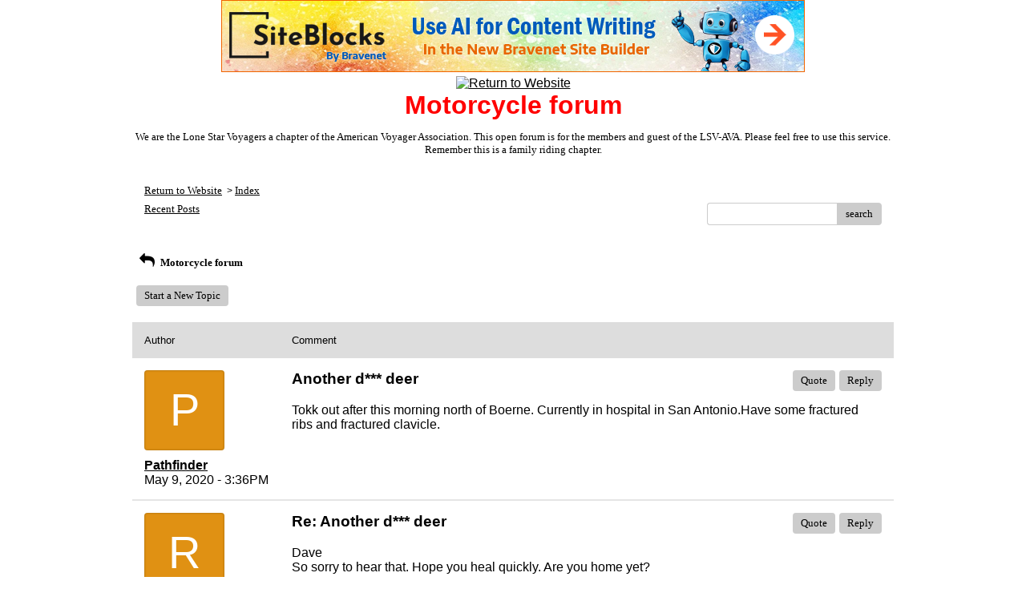

--- FILE ---
content_type: text/html; charset=UTF-8
request_url: http://pub6.bravenet.com/forum/static/show.php?usernum=491463454&frmid=12&msgid=1122788&cmd=show
body_size: 91671
content:

<meta http-equiv="X-UA-Compatible" content="IE=edge">
<meta name="viewport" content="width=device-width, initial-scale=1">
   <!DOCTYPE HTML PUBLIC "-//W3C//DTD HTML 4.01 Transitional//EN" "http://www.w3.org/TR/html4/loose.dtd">
<html>
<head>
    <title>Motorcycle forum  - A Bravenet.com Forum</title>
    <link rel="shortcut icon" href="//www.bravenet.com/favicon.ico">

        <meta http-equiv="Content-Type" content="text/html; charset=UTF-8" />
            <meta name="host" content="">
    <meta name="remoteip" content="3.141.85.249">
    <meta http-equiv="imagetoolbar" content="no">
        <link rel="canonical" href="http://pub6.bravenet.com/forum/static/show.php?usernum=491463454&amp;frmid=12&amp;msgid=1122788&amp;cmd=show">


    <script language="javascript" type="text/javascript">
      	      document.domain = "bravenet.com";
      
    
    function mailto(domain,user)
    {
        document.location.href = "mailto:" + user + "@" + domain;
    }

    function PopupWindow(href, w, h, settings)
    {
        leftpos = (screen.width) ? (screen.width-w)/2 : 0;
        toppos = (screen.height) ? (screen.height-h)/2 : 0;
        settings = 'height='+h+',width='+w+',top='+toppos+',left='+leftpos+' '+settings;
        popwin = window.open(href, 'popupwin', settings);
        popwin.focus();
    }
        </script>
    
    <style type="text/css">

        #headerWrapper { background: url('//assets.bravenet.com/bravenet/images/secure_service/background_secure.gif') repeat-x;}
        .menuText { display: none; }
        #toolsHeader { background: url('//assets.bravenet.com/bravenet/images/secure_service/tools_header.gif') no-repeat; width: 980px; height: 114px; margin: auto; }
        #toolsHeaderConduit { background: url('//assets.bravenet.com/common/images/webtools/default_tools_top.gif') no-repeat; width: 980px; height: 114px; margin: auto; }
        #viewUpgrade a { color: #ff5b0a; }
        #viewUpgrade { float: right; font-family: trebuchet MS, arial; height: 79px; font-weight: bold; font-size: 12pt; margin: 0px; }
        #upgradeWrapper { padding-top: 25px; color: #666; }
        #upgradeWrapper a, #upgradeWrapper a:visited { color: #FF5B0A; }

        #toolsNav { height: 35px; width: 920px; clear: both; }

        .conduitBar { position: relative; top: 80px; }
        #bn_footerad_container {
            width: 100%;
            position: fixed;
            bottom: 0;
            background-color: rgba(0, 0, 0, 0.5);
            padding-top: 10px;
            border-top: 1px solid #000;
        }

        #bn_footerad {
            background-color: transparent;
            height: 100px;
            text-align: center;
            display: none;
            position: relative;
        }

        #bn_footerad_close {
            cursor: pointer;
            text-decoration: none;
            position: absolute;
            right: 0px;
            top: -11px;
            background-color: #333;
            padding: 3px 5px;
            color: #fff;
        }

        ul#toolsNavBar { list-style-type: none;  width: 950px; height: 35px; }
        ul#toolsNavBar li { float: right; margin-top: 8px; padding: 0 10px; border-left: 1px solid #fff;}
        ul#toolsNavBar li a, ul#toolsNavBar li a:visited { float: left }

        ul#toolsNavBar li a#membersarea, ul#toolsNavBar li a#membersarea:visited { background: url('//assets.bravenet.com/bravenet/images/secure_service/menu_members_area.gif') no-repeat; width: 99px; height: 17px; }
        ul#toolsNavBar li a#membersarea:hover { background: url('//assets.bravenet.com/bravenet/images/secure_service/menu_members_area2.gif') no-repeat; width: 99px; height: 17px; }

        ul#toolsNavBar li a#servicemanager, ul#toolsNavBar li a#servicemanager:visited { background: url('//assets.bravenet.com/bravenet/images/secure_service/menu_service_menu.gif') no-repeat; width: 115px; height: 17px; }
        ul#toolsNavBar li a#servicemanager:hover { background: url('//assets.bravenet.com/bravenet/images/secure_service/menu_service_menu2.gif') no-repeat; width: 115px; height: 17px; }

        ul#toolsNavBar li a#viewloggedout, ul#toolsNavBar li a#viewloggedout:visited { background: url('//assets.bravenet.com/bravenet/images/secure_service/menu_logged_out_view.gif') no-repeat; width: 182px; height: 17px; }
        ul#toolsNavBar li a#viewloggedout:hover {  background: url('//assets.bravenet.com/bravenet/images/secure_service/menu_logged_out_view2.gif') no-repeat; width: 182px; height: 17px; }

        ul#toolsNavBar li a#gethosting, ul#toolsNavBar li a#gethosting:visited { background: url('//assets.bravenet.com/common/images/webtools/menu_gethosting.gif') no-repeat; width: 143px; height: 17px; }
        ul#toolsNavBar li a#gethosting:hover { background: url('//assets.bravenet.com/common/images/webtools/menu_gethosting2.gif') no-repeat; width: 143px; height: 17px; }

        ul#toolsNavBar li a#gettools, ul#toolsNavBar li a#gettools:visited { background: url('//assets.bravenet.com/common/images/webtools/menu_gettools.gif') no-repeat; width: 128px; height: 17px; }
        ul#toolsNavBar li a#gettools:hover { background: url('//assets.bravenet.com/common/images/webtools/menu_gettools2.gif') no-repeat; width: 128px; height: 17px; }

        .formbutton {border:1px solid #969696;font:11px tahoma,arial,helvetica;background-color: #eeeeee;}

        #colorSwatch {z-index: 20; display: none; text-align: center; position: absolute; left: 9px; top: 0px; background-color: #fff; border: 1px solid black; padding: 1px 6px 1px 6px;}

        #sBar { text-align: center;}
        #sBar ul li a, #sBar ul li a:visited {font: bold 11px tahoma,arial; text-decoration: underline; color: #004891;}

        #miniBarList { text-align: center; margin: auto; padding: 0px; height: 29px; margin-bottom: 10px; width: 728px; max-width: 100%;  }
        #miniBarList li { list-style-type: none; margin: 0px; padding: 0; float: left; }
        #miniBarList li img { float: left; border: 0px; max-width: 100vw; }
        #miniBarList li strong a, #miniBarList li strong a:visited { color:#0000ff; font-size: 15px; font-family: arial, helvetica; }
        #miniBarList li strong { float: left; margin: 6px 0px 0px 5px; font-size: 15px; font-family: arial, helvetica; cursor: hand; }
        #miniBarList li.trial { padding: 0px; margin: 0px; float: none;}
        #miniBarList li.trial img { float: right;}

        .blackBorder { border: 1px solid black; }
        .cancelButton { text-align: left; font: 10px tahoma; padding-top: 2px; text-align: center; }
        .centeringBar { margin-top: 30px; margin-bottom: 5px; }
        .colorTable { cursor: pointer; border-collapse: collapse; }
        .tableColorBorder { border: 1px solid #000000; font-size: 2px; width: 6px; height: 6px; background-color: #000000; }

                .pagerbutton            { text-align: center; padding:2px; border:1px solid #000000;font:12px verdana,arial,helvetica;background-color: #ffffff;cursor:pointer; color: #000000; }
        .pagerbutton_over       { background-color: #d1dbff; color: #000000; }
        .pagerbutton_disabled   { cursor: default; padding:2px; color: #aaaaaa;}
        
body { margin: 0px; padding:0px;background-color: #ffffff; font: 16px Arial,Helvetica; color: #000000; font-weight: normal; font-style: normal; text-decoration: none; background-image: url(https://lonestarvoyagers.tripod.com/images/ava_background.gif);}
.tablea { background-color: Transparent; font: 16px Arial,Helvetica; color: #000000; font-weight: normal; font-style: normal; text-decoration: none;}
.tableb { background-color: #dddddd; font: 16px Arial,Helvetica; color: #000000; font-weight: normal; font-style: normal; text-decoration: none;}
.title { font: 32px Arial,Helvetica; color: red; font-weight: bold; font-style: normal; text-decoration: none; }
.text { font: 16px Arial,Helvetica; color: #000000; font-weight: normal; font-style: normal; text-decoration: none; }

.subject { font: 16px Arial,Helvetica; color: #000000; font-weight: normal; font-style: normal; text-decoration: none; }
.subject a { font: 16px Arial,Helvetica; color: #000000; font-weight: normal; font-style: normal; text-decoration: underline; }
.subject a:visited { font: 16px Arial,Helvetica; color: red; font-weight: normal; font-style: normal; text-decoration: underline; }
.subject a:hover { font: 16px Arial,Helvetica; color: red; font-weight: normal; font-style: normal; text-decoration: underline; }


a                 { font: 16px Arial,Helvetica; color: #000000; font-weight: normal; font-style: normal; text-decoration: underline; }
a:visited         { font: 16px Arial,Helvetica; color: #000000; font-weight: normal; font-style: normal; text-decoration: underline; }
a:hover           { font: 16px Arial,Helvetica; color: #000000; font-weight: normal; font-style: normal; text-decoration: underline; }

.tablea a         { font: 16px Arial,Helvetica; color: #000000; font-weight: normal; font-style: normal; text-decoration: underline; text-decoration: underline; }
.tablea a:visited { font: 16px Arial,Helvetica; color: red; font-weight: normal; font-style: normal; text-decoration: underline; text-decoration: underline; }
.tablea a:hover   { font: 16px Arial,Helvetica; color: red; font-weight: normal; font-style: normal; text-decoration: underline; text-decoration: underline; }

    </style>
    <link rel="stylesheet" href="//assets.bravenet.com/bn/bravenet/css/service_preview.css">
    <link rel="stylesheet" href="//assets.bravenet.com/bn/css/jq.ui.css.php?serverUrl=//assets.bravenet.com">

    <script type="text/javascript" src="//assets.bravenet.com/bn/js/jquery/jquery.js"></script>
    <script type="text/javascript">var BNJQ = jQuery.noConflict();</script>
    <script type="text/javascript" src="//assets.bravenet.com/bn/js/jquery/plugins/jquery-ui-1.7.2.custom.min.js"></script>
  <script type="text/javascript" src="//assets.bravenet.com/bn/js/jquery/plugins/jquery.qtip-src.js"></script>
  <script type="text/javascript" src="//assets.bravenet.com/bn/js/jquery/plugins/jquery.autogrow.js"></script>
  <script type="text/javascript" src="//assets.bravenet.com/bn/js/jquery/plugins/jquery.address-1.2.2.min.js?strict=0&autoUpdate=1&crawling=1"></script>
  <script type="text/javascript" src="//assets.bravenet.com/bravenet/jquery.gritter.js"></script>
      <script type="text/javascript">
    (function ($) {
      $(document).ready(function () {
//        $('.hide-toolbar').bind('click', function () {
//          $('.bn-service-preview-nav-expanded').slideUp(250, function () {
//            $('.bn-service-preview-nav-collapsed').show();
//          });
//        });
//        $('.show-toolbar').bind('click', function () {
//          $('.bn-service-preview-nav-collapsed').hide();
//            $('.bn-service-preview-nav-expanded').slideDown(500);
//        });
              });
    })(BNJQ);
    function goServiceManager() { window.location.href='/forum/'; }
  </script>
  <script type="text/javascript" src="//assets.bravenet.com/bn/js/bnui.js"></script>
  <script type="text/javascript" src="//assets.bravenet.com/bn/js/uiInit.js"></script>
  <script type="text/javascript" src="//assets.bravenet.com/bravenet/altcha.js"></script>
    

        
    
        <link rel="stylesheet" href="/forum/css/forum.css.php?usernum=491463454&service_wrapper=bn-forum-container-491463454&static=true">
            <script type="text/javascript" src="//apps.bravenet.com/libraries/jquery-1.5.1.js"></script>
    <script type="text/javascript">
    var Bravenet = {};
    Bravenet.jQuery = jQuery.noConflict(true);
    </script>
    
    
  <script type="text/javascript" src="https://apps.bravenet.com/libraries/emoji.min.js"></script>
  <script type="text/javascript" src="https://apps.bravenet.com/libraries/wdt-emoji-bundle.min.js"></script>
  </head>
<body id="" class="forum">





<!-- padding-top:30px;padding-bottom:15px; when not infolinks -->
    <div align="center" style="text-align:center;margin:auto;">
      <script type="text/javascript" src="https://assets.bnidx.com/tools-ugc/js/loader.js"></script>    </div>

  <div id="bn-forum-system-message" style="display:none;"></div>
<div id="bn-pagination-history" class="editable edit-page_colors" rel="title:Forum Page Settings,width:800,height:90%,useSave:true,refreshOnClose:true"></div>
<div class="bn-service-wrapper">
  <div id="bn-forum-container-491463454">
    <div class="bn-forum-container">
      <div class="bn-forum-header">
        <div class="bn-forum-header-title editable edit-header" rel="title:Forum Header Settings,width:800,height:90%,useSave:true,refreshOnClose:true">
          
<div class="bn-forum-header-title-image">
  <a target='target="_self"' href="http://www.lonestarvoyagers.org"><img src="http://www.lonestarvoyagers.org/images/Lsv_logo.jpg" border="0" alt="Return to Website" /></a>
</div>
          <div class="bn-forum-header-title-content">
                                        <h3>Motorcycle forum</h3>
                                          <p>We are the Lone Star Voyagers a chapter of the American Voyager Association. This open forum is for the members and guest of the LSV-AVA. Please feel free to use this service. Remember this is a family riding chapter.</p>
                                    </div>
        </div>
        <div class="editable edit-forum" rel="title:Forum Style Settings,width:800,height:90%,useSave:true,refreshOnClose:true"></div>
        <div class="bn-forum-topnav">
                    <div class="bn-mobilenav" style="display:none;">
            <a onclick="Bravenet.jQuery('.bn-mobile-nav-dropdown').toggle();"><i class="bn-icon bn-icon-down-open"></i>Menu</a>
            <div class="bn-mobile-nav-dropdown" style="display:none;">
              <a target="_self" href="http://www.lonestarvoyagers.org">Return to Website</a><span class="bc-separator" style="font:12px Arial,sans-serif;">&nbsp;&nbsp;></span> <a href="show.php?usernum=491463454&frmid=12">Index</a>                    <a href="show.php?usernum=491463454&frmid=12&cmd=showrecent&cp=0">Recent&nbsp;Posts</a>            </div>
          </div>
                    <div class="bn-forum-header-links">
          <div class="bn-forum-breadcrumb">
            <a target="_self" href="http://www.lonestarvoyagers.org">Return to Website</a><span class="bc-separator" style="font:12px Arial,sans-serif;">&nbsp;&nbsp;></span> <a href="show.php?usernum=491463454&frmid=12">Index</a>          </div>
          <div class="bn-forum-topnav-separator"></div>
          <div class="bn-forum-subnav-links">      <a href="show.php?usernum=491463454&frmid=12&cmd=showrecent&cp=0">Recent&nbsp;Posts</a></div>
          <div class="bn-forum-actions">
          	<div class="bn-forum-action-links">&nbsp;</div>
          	<div class="bn-forum-action-search">
          	  <form id="forum_search_form" name="forum_search_form" enctype="application/x-www-form-urlencoded" method="post" action="/forum/static/show.php" onsubmit="" accept-charset="utf-8" style="display: inline;">

<input type="hidden" name="form_key" value="3f0f89608cebf5a153dc9b778d4534d3da8ba97c" belongsToForm="forum_search_form" id="form_key" />

<input type="hidden" name="form_name" value="forum_search_form" belongsToForm="forum_search_form" id="form_name" />

<input type="hidden" name="forum_search_form_submitted" value="1" belongsToForm="forum_search_form" id="forum_search_form_submitted" />

<input type="text" name="email_bn" id="email_bn" value="" style="display:none;" belongsToForm="forum_search_form" />

<input type="text" name="searchfor" id="searchfor" value="" class="bn-forum-search-input" belongsToForm="forum_search_form" />

<input type="hidden" name="searchby" value="all" belongsToForm="forum_search_form" id="searchby" />

<input type="hidden" name="usernum" value="491463454" belongsToForm="forum_search_form" id="usernum" />

<input type="hidden" name="cmd" value="search" belongsToForm="forum_search_form" id="cmd" />

<input type="hidden" name="frmid" value="0" belongsToForm="forum_search_form" id="frmid" />

<input type="hidden" name="msgid" value="0" belongsToForm="forum_search_form" id="msgid" />

<button type="submit"name="submit" id="submit" class="button-working" belongsToForm="forum_search_form"><span>search</span></button></form>            </div>
          </div>
          </div>
        </div>
      </div>
<!-- Bravenet Forum Layout Start -->
  
<div class="bn-forum-threads" id="forum-threads-491463454">
  <div id="bn-forum-threads-491463454-table" style="zoom:1;overflow:hidden;">

        <div class="bn-forum-status">
      <div style="zoom:1;overflow:hidden;">
                <div class="bn-forum-status-title">
          <span style="cursor:pointer;" onclick="window.location.href='show.php?usernum=491463454&frmid=12&cmd=show';"><i class="bn-icon bn-icon-reply"></i> Motorcycle forum</span>
                            </div>
                <div class="bn-forum-status-status"></div>
      </div>
    </div>
<div class="bn-forum-post-paging">
    <div class="bn-forum-status-new-post">

              <a href="post.php?usernum=491463454&frmid=12&msgid=0&cp=0">Start&nbsp;a&nbsp;New&nbsp;Topic</a>&nbsp;          </div>
    
    
      </div>

    <div id="bn-forum-threads-post">
      <div class="bn-forum-threads-header">
        <div class="bn-forum-threads-post-header-author">Author</div>
        <div class="bn-forum-threads-post-header-comment">Comment</div>
	              <div class="bn-forum-threads-post-header-link">
                      </div>
              </div>

            
              <div id="forum_message_1122788" class="bn-forum-row">
  <div class="bn-forum-threads-post-author">
    <a name="bn-forum-post-1122788-491463454"></a>

                    <div class="bn-forum-avatar-2" style="background-color:#e09113">p</div>
              <div class="bn-forum-name"><a id="threadlink-1122788" class="bn-forum-thread-link" rel="history" href="show.php?usernum=491463454&cmd=search&searchby=user&searchfor=Pathfinder&cp=0&frmid=12"><span title="Messages from this User">Pathfinder</span></a></div>
    <div class="bn-forum-date">May&nbsp;9,&nbsp;2020 - 3:36PM</div>
      </div>
  <div class="bn-forum-threads-post-comment">
    <div class="bn-forum-message-title">
        <div class="post_reply_buttons">
                    <button name="quote_post_reply_1122788" onclick="BNui.go('post.php?usernum=491463454&frmid=12&msgid=1122788&cp=0&reply=1122788&quote=quote&mode=add')" type="button"><span>Quote</span>
</button>

<button name="post_reply_1122788" onclick="BNui.go('post.php?usernum=491463454&frmid=12&msgid=1122788&cp=0&reply=1122788&mode=add')" type="button"><span>Reply</span>
</button>
        </div>
      <strong>Another d*** deer</strong>
    </div>
    <div class="bn-forum-message-body">
      <p>Tokk out after this morning north of Boerne. Currently in hospital in San Antonio.Have some fractured ribs and fractured clavicle.</p>
          </div>
      </div>
</div>

<!-- Forum Image Lightbox Modal -->
<div id="forum-image-modal" tabindex="-1" role="dialog" aria-hidden="true">
  <a class="nav-icon modal-previous" style="cursor: pointer;">‹</a>
  <div class="image-container">
    <img src="" alt="">
    <div class="image-filename"></div>
  </div>
  <a class="nav-icon modal-next" style="cursor: pointer;">›</a>
  <a title="Close" class="close-modal">&times;</a>
</div>

<script type="text/javascript">
  Bravenet.jQuery(function(){
  var emojiConvert = new EmojiConvertor();
  emojiConvert.img_set = 'emojione';
  emojiConvert.img_sets.emojione.sheet = 'https://apps.bravenet.com/css/sheets/sheet_emojione_64_indexed_128.png';
  emojiConvert.allow_native = false;
  emojiConvert.use_sheet = true;
  emojiConvert.init_env();
  Bravenet.jQuery('.bn-forum-threads-post-comment').each(function() {
    var replaced = emojiConvert.replace_colons(Bravenet.jQuery(this).html());
  replaced = emojiConvert.replace_emoticons(Bravenet.jQuery(this).html());    Bravenet.jQuery(this).html(replaced);
  });
  });
</script>      

      
                        <div id="forum_message_1122789" class="bn-forum-row">
  <div class="bn-forum-threads-post-author">
    <a name="bn-forum-post-1122789-491463454"></a>

                    <div class="bn-forum-avatar-2" style="background-color:#e09113">r</div>
              <div class="bn-forum-name"><a id="threadlink-1122789" class="bn-forum-thread-link" rel="history" href="show.php?usernum=491463454&cmd=search&searchby=user&searchfor=RR&cp=0&frmid=12"><span title="Messages from this User">RR</span></a></div>
    <div class="bn-forum-date">May&nbsp;9,&nbsp;2020 - 11:52PM</div>
      </div>
  <div class="bn-forum-threads-post-comment">
    <div class="bn-forum-message-title">
        <div class="post_reply_buttons">
                    <button name="quote_post_reply_1122789" onclick="BNui.go('post.php?usernum=491463454&frmid=12&msgid=1122789&cp=0&reply=1122789&quote=quote&mode=add')" type="button"><span>Quote</span>
</button>

<button name="post_reply_1122789" onclick="BNui.go('post.php?usernum=491463454&frmid=12&msgid=1122789&cp=0&reply=1122789&mode=add')" type="button"><span>Reply</span>
</button>
        </div>
      <strong>Re: Another d*** deer</strong>
    </div>
    <div class="bn-forum-message-body">
      <p>Dave <br />
So sorry to hear that. Hope you heal quickly. Are you home yet? <br />
RR</p>
          </div>
      </div>
</div>

<!-- Forum Image Lightbox Modal -->
<div id="forum-image-modal" tabindex="-1" role="dialog" aria-hidden="true">
  <a class="nav-icon modal-previous" style="cursor: pointer;">‹</a>
  <div class="image-container">
    <img src="" alt="">
    <div class="image-filename"></div>
  </div>
  <a class="nav-icon modal-next" style="cursor: pointer;">›</a>
  <a title="Close" class="close-modal">&times;</a>
</div>

<script type="text/javascript">
  Bravenet.jQuery(function(){
  var emojiConvert = new EmojiConvertor();
  emojiConvert.img_set = 'emojione';
  emojiConvert.img_sets.emojione.sheet = 'https://apps.bravenet.com/css/sheets/sheet_emojione_64_indexed_128.png';
  emojiConvert.allow_native = false;
  emojiConvert.use_sheet = true;
  emojiConvert.init_env();
  Bravenet.jQuery('.bn-forum-threads-post-comment').each(function() {
    var replaced = emojiConvert.replace_colons(Bravenet.jQuery(this).html());
  replaced = emojiConvert.replace_emoticons(Bravenet.jQuery(this).html());    Bravenet.jQuery(this).html(replaced);
  });
  });
</script>                  <div id="forum_message_1122791" class="bn-forum-row">
  <div class="bn-forum-threads-post-author">
    <a name="bn-forum-post-1122791-491463454"></a>

                    <div class="bn-forum-avatar-2" style="background-color:#e09113">p</div>
              <div class="bn-forum-name"><a id="threadlink-1122791" class="bn-forum-thread-link" rel="history" href="show.php?usernum=491463454&cmd=search&searchby=user&searchfor=Pathfinder&cp=0&frmid=12"><span title="Messages from this User">Pathfinder</span></a></div>
    <div class="bn-forum-date">May&nbsp;10,&nbsp;2020 - 2:14AM</div>
      </div>
  <div class="bn-forum-threads-post-comment">
    <div class="bn-forum-message-title">
        <div class="post_reply_buttons">
                    <button name="quote_post_reply_1122791" onclick="BNui.go('post.php?usernum=491463454&frmid=12&msgid=1122791&cp=0&reply=1122791&quote=quote&mode=add')" type="button"><span>Quote</span>
</button>

<button name="post_reply_1122791" onclick="BNui.go('post.php?usernum=491463454&frmid=12&msgid=1122791&cp=0&reply=1122791&mode=add')" type="button"><span>Reply</span>
</button>
        </div>
      <strong>Re: Another d*** deer</strong>
    </div>
    <div class="bn-forum-message-body">
      <p>I'm in the ICU because of a small puncture to a lung. Probably be here a couple days just so they can keep an eye on me.</p>
          </div>
      </div>
</div>

<!-- Forum Image Lightbox Modal -->
<div id="forum-image-modal" tabindex="-1" role="dialog" aria-hidden="true">
  <a class="nav-icon modal-previous" style="cursor: pointer;">‹</a>
  <div class="image-container">
    <img src="" alt="">
    <div class="image-filename"></div>
  </div>
  <a class="nav-icon modal-next" style="cursor: pointer;">›</a>
  <a title="Close" class="close-modal">&times;</a>
</div>

<script type="text/javascript">
  Bravenet.jQuery(function(){
  var emojiConvert = new EmojiConvertor();
  emojiConvert.img_set = 'emojione';
  emojiConvert.img_sets.emojione.sheet = 'https://apps.bravenet.com/css/sheets/sheet_emojione_64_indexed_128.png';
  emojiConvert.allow_native = false;
  emojiConvert.use_sheet = true;
  emojiConvert.init_env();
  Bravenet.jQuery('.bn-forum-threads-post-comment').each(function() {
    var replaced = emojiConvert.replace_colons(Bravenet.jQuery(this).html());
  replaced = emojiConvert.replace_emoticons(Bravenet.jQuery(this).html());    Bravenet.jQuery(this).html(replaced);
  });
  });
</script>                  <div id="forum_message_1122793" class="bn-forum-row">
  <div class="bn-forum-threads-post-author">
    <a name="bn-forum-post-1122793-491463454"></a>

                    <div class="bn-forum-avatar-2" style="background-color:#e09113">r</div>
              <div class="bn-forum-name"><a id="threadlink-1122793" class="bn-forum-thread-link" rel="history" href="show.php?usernum=491463454&cmd=search&searchby=user&searchfor=Richard%2BBaxter&cp=0&frmid=12"><span title="Messages from this User">Richard Baxter</span></a></div>
    <div class="bn-forum-date">May&nbsp;10,&nbsp;2020 - 9:44AM</div>
      </div>
  <div class="bn-forum-threads-post-comment">
    <div class="bn-forum-message-title">
        <div class="post_reply_buttons">
                    <button name="quote_post_reply_1122793" onclick="BNui.go('post.php?usernum=491463454&frmid=12&msgid=1122793&cp=0&reply=1122793&quote=quote&mode=add')" type="button"><span>Quote</span>
</button>

<button name="post_reply_1122793" onclick="BNui.go('post.php?usernum=491463454&frmid=12&msgid=1122793&cp=0&reply=1122793&mode=add')" type="button"><span>Reply</span>
</button>
        </div>
      <strong>Re: Another d*** deer</strong>
    </div>
    <div class="bn-forum-message-body">
      <p>I wish you well my friend.</p>
          </div>
      </div>
</div>

<!-- Forum Image Lightbox Modal -->
<div id="forum-image-modal" tabindex="-1" role="dialog" aria-hidden="true">
  <a class="nav-icon modal-previous" style="cursor: pointer;">‹</a>
  <div class="image-container">
    <img src="" alt="">
    <div class="image-filename"></div>
  </div>
  <a class="nav-icon modal-next" style="cursor: pointer;">›</a>
  <a title="Close" class="close-modal">&times;</a>
</div>

<script type="text/javascript">
  Bravenet.jQuery(function(){
  var emojiConvert = new EmojiConvertor();
  emojiConvert.img_set = 'emojione';
  emojiConvert.img_sets.emojione.sheet = 'https://apps.bravenet.com/css/sheets/sheet_emojione_64_indexed_128.png';
  emojiConvert.allow_native = false;
  emojiConvert.use_sheet = true;
  emojiConvert.init_env();
  Bravenet.jQuery('.bn-forum-threads-post-comment').each(function() {
    var replaced = emojiConvert.replace_colons(Bravenet.jQuery(this).html());
  replaced = emojiConvert.replace_emoticons(Bravenet.jQuery(this).html());    Bravenet.jQuery(this).html(replaced);
  });
  });
</script>                  <div id="forum_message_1122794" class="bn-forum-row">
  <div class="bn-forum-threads-post-author">
    <a name="bn-forum-post-1122794-491463454"></a>

                    <div class="bn-forum-avatar-2" style="background-color:#de2455">d</div>
              <div class="bn-forum-name"><a id="threadlink-1122794" class="bn-forum-thread-link" rel="history" href="show.php?usernum=491463454&cmd=search&searchby=user&searchfor=DD&cp=0&frmid=12"><span title="Messages from this User">DD</span></a></div>
    <div class="bn-forum-date">May&nbsp;10,&nbsp;2020 - 10:00AM</div>
      </div>
  <div class="bn-forum-threads-post-comment">
    <div class="bn-forum-message-title">
        <div class="post_reply_buttons">
                    <button name="quote_post_reply_1122794" onclick="BNui.go('post.php?usernum=491463454&frmid=12&msgid=1122794&cp=0&reply=1122794&quote=quote&mode=add')" type="button"><span>Quote</span>
</button>

<button name="post_reply_1122794" onclick="BNui.go('post.php?usernum=491463454&frmid=12&msgid=1122794&cp=0&reply=1122794&mode=add')" type="button"><span>Reply</span>
</button>
        </div>
      <strong>Re: Another d*** deer</strong>
    </div>
    <div class="bn-forum-message-body">
      <p>Really sorry to hear that Dave. Glad your healing. <br />
Please let us know when your out of icu. <br />
</p>
          </div>
      </div>
</div>

<!-- Forum Image Lightbox Modal -->
<div id="forum-image-modal" tabindex="-1" role="dialog" aria-hidden="true">
  <a class="nav-icon modal-previous" style="cursor: pointer;">‹</a>
  <div class="image-container">
    <img src="" alt="">
    <div class="image-filename"></div>
  </div>
  <a class="nav-icon modal-next" style="cursor: pointer;">›</a>
  <a title="Close" class="close-modal">&times;</a>
</div>

<script type="text/javascript">
  Bravenet.jQuery(function(){
  var emojiConvert = new EmojiConvertor();
  emojiConvert.img_set = 'emojione';
  emojiConvert.img_sets.emojione.sheet = 'https://apps.bravenet.com/css/sheets/sheet_emojione_64_indexed_128.png';
  emojiConvert.allow_native = false;
  emojiConvert.use_sheet = true;
  emojiConvert.init_env();
  Bravenet.jQuery('.bn-forum-threads-post-comment').each(function() {
    var replaced = emojiConvert.replace_colons(Bravenet.jQuery(this).html());
  replaced = emojiConvert.replace_emoticons(Bravenet.jQuery(this).html());    Bravenet.jQuery(this).html(replaced);
  });
  });
</script>                  <div id="forum_message_1122796" class="bn-forum-row">
  <div class="bn-forum-threads-post-author">
    <a name="bn-forum-post-1122796-491463454"></a>

                    <div class="bn-forum-avatar-2" style="background-color:#e09113">p</div>
              <div class="bn-forum-name"><a id="threadlink-1122796" class="bn-forum-thread-link" rel="history" href="show.php?usernum=491463454&cmd=search&searchby=user&searchfor=Pathfinder&cp=0&frmid=12"><span title="Messages from this User">Pathfinder</span></a></div>
    <div class="bn-forum-date">May&nbsp;10,&nbsp;2020 - 12:16PM</div>
      </div>
  <div class="bn-forum-threads-post-comment">
    <div class="bn-forum-message-title">
        <div class="post_reply_buttons">
                    <button name="quote_post_reply_1122796" onclick="BNui.go('post.php?usernum=491463454&frmid=12&msgid=1122796&cp=0&reply=1122796&quote=quote&mode=add')" type="button"><span>Quote</span>
</button>

<button name="post_reply_1122796" onclick="BNui.go('post.php?usernum=491463454&frmid=12&msgid=1122796&cp=0&reply=1122796&mode=add')" type="button"><span>Reply</span>
</button>
        </div>
      <strong>Re: Another d*** deer</strong>
    </div>
    <div class="bn-forum-message-body">
      <p>Doctor told me that ij I look as good tomorrow as I do today, he will move out of icu. I'll probably be released mid week.</p>
          </div>
      </div>
</div>

<!-- Forum Image Lightbox Modal -->
<div id="forum-image-modal" tabindex="-1" role="dialog" aria-hidden="true">
  <a class="nav-icon modal-previous" style="cursor: pointer;">‹</a>
  <div class="image-container">
    <img src="" alt="">
    <div class="image-filename"></div>
  </div>
  <a class="nav-icon modal-next" style="cursor: pointer;">›</a>
  <a title="Close" class="close-modal">&times;</a>
</div>

<script type="text/javascript">
  Bravenet.jQuery(function(){
  var emojiConvert = new EmojiConvertor();
  emojiConvert.img_set = 'emojione';
  emojiConvert.img_sets.emojione.sheet = 'https://apps.bravenet.com/css/sheets/sheet_emojione_64_indexed_128.png';
  emojiConvert.allow_native = false;
  emojiConvert.use_sheet = true;
  emojiConvert.init_env();
  Bravenet.jQuery('.bn-forum-threads-post-comment').each(function() {
    var replaced = emojiConvert.replace_colons(Bravenet.jQuery(this).html());
  replaced = emojiConvert.replace_emoticons(Bravenet.jQuery(this).html());    Bravenet.jQuery(this).html(replaced);
  });
  });
</script>                  <div id="forum_message_1122800" class="bn-forum-row">
  <div class="bn-forum-threads-post-author">
    <a name="bn-forum-post-1122800-491463454"></a>

                    <div class="bn-forum-avatar-2" style="background-color:#de2455">d</div>
              <div class="bn-forum-name"><a id="threadlink-1122800" class="bn-forum-thread-link" rel="history" href="show.php?usernum=491463454&cmd=search&searchby=user&searchfor=DD&cp=0&frmid=12"><span title="Messages from this User">DD</span></a></div>
    <div class="bn-forum-date">May&nbsp;12,&nbsp;2020 - 10:23AM</div>
      </div>
  <div class="bn-forum-threads-post-comment">
    <div class="bn-forum-message-title">
        <div class="post_reply_buttons">
                    <button name="quote_post_reply_1122800" onclick="BNui.go('post.php?usernum=491463454&frmid=12&msgid=1122800&cp=0&reply=1122800&quote=quote&mode=add')" type="button"><span>Quote</span>
</button>

<button name="post_reply_1122800" onclick="BNui.go('post.php?usernum=491463454&frmid=12&msgid=1122800&cp=0&reply=1122800&mode=add')" type="button"><span>Reply</span>
</button>
        </div>
      <strong>Re: Another d*** deer</strong>
    </div>
    <div class="bn-forum-message-body">
      <p>That&#8217;s good news</p>
          </div>
      </div>
</div>

<!-- Forum Image Lightbox Modal -->
<div id="forum-image-modal" tabindex="-1" role="dialog" aria-hidden="true">
  <a class="nav-icon modal-previous" style="cursor: pointer;">‹</a>
  <div class="image-container">
    <img src="" alt="">
    <div class="image-filename"></div>
  </div>
  <a class="nav-icon modal-next" style="cursor: pointer;">›</a>
  <a title="Close" class="close-modal">&times;</a>
</div>

<script type="text/javascript">
  Bravenet.jQuery(function(){
  var emojiConvert = new EmojiConvertor();
  emojiConvert.img_set = 'emojione';
  emojiConvert.img_sets.emojione.sheet = 'https://apps.bravenet.com/css/sheets/sheet_emojione_64_indexed_128.png';
  emojiConvert.allow_native = false;
  emojiConvert.use_sheet = true;
  emojiConvert.init_env();
  Bravenet.jQuery('.bn-forum-threads-post-comment').each(function() {
    var replaced = emojiConvert.replace_colons(Bravenet.jQuery(this).html());
  replaced = emojiConvert.replace_emoticons(Bravenet.jQuery(this).html());    Bravenet.jQuery(this).html(replaced);
  });
  });
</script>                  <div id="forum_message_1122795" class="bn-forum-row">
  <div class="bn-forum-threads-post-author">
    <a name="bn-forum-post-1122795-491463454"></a>

                    <div class="bn-forum-avatar-2" style="background-color:#1cbf50">c</div>
              <div class="bn-forum-name"><a id="threadlink-1122795" class="bn-forum-thread-link" rel="history" href="show.php?usernum=491463454&cmd=search&searchby=user&searchfor=Cindy&cp=0&frmid=12"><span title="Messages from this User">Cindy</span></a></div>
    <div class="bn-forum-date">May&nbsp;10,&nbsp;2020 - 11:53AM</div>
      </div>
  <div class="bn-forum-threads-post-comment">
    <div class="bn-forum-message-title">
        <div class="post_reply_buttons">
                    <button name="quote_post_reply_1122795" onclick="BNui.go('post.php?usernum=491463454&frmid=12&msgid=1122795&cp=0&reply=1122795&quote=quote&mode=add')" type="button"><span>Quote</span>
</button>

<button name="post_reply_1122795" onclick="BNui.go('post.php?usernum=491463454&frmid=12&msgid=1122795&cp=0&reply=1122795&mode=add')" type="button"><span>Reply</span>
</button>
        </div>
      <strong>Re: Another d*** deer</strong>
    </div>
    <div class="bn-forum-message-body">
      <p>I'm so sorry to here of your accident. Our prayers are with you. God's blessing for a speedy recovery. We will be sending you a little something from the Down riders fund. <br />
 <br />
Thanks to David for letting me know about your incident. I haven't been on the forum recently.</p>
            <div class="bn-forum-thread-links-date">
        <div class="bn-forum-thread-links">
                    <i class="bn-icon bn-icon-mail-alt"></i> <a href="mailto:cindyholik@gmail.com" style="n  color: #000000">Email</a>&nbsp;&nbsp;
        </div>
        <div class="bn-forum-thread-date">May 10th, 2020 - 11:53 AM</div>
      </div>      </div>
      </div>
</div>

<!-- Forum Image Lightbox Modal -->
<div id="forum-image-modal" tabindex="-1" role="dialog" aria-hidden="true">
  <a class="nav-icon modal-previous" style="cursor: pointer;">‹</a>
  <div class="image-container">
    <img src="" alt="">
    <div class="image-filename"></div>
  </div>
  <a class="nav-icon modal-next" style="cursor: pointer;">›</a>
  <a title="Close" class="close-modal">&times;</a>
</div>

<script type="text/javascript">
  Bravenet.jQuery(function(){
  var emojiConvert = new EmojiConvertor();
  emojiConvert.img_set = 'emojione';
  emojiConvert.img_sets.emojione.sheet = 'https://apps.bravenet.com/css/sheets/sheet_emojione_64_indexed_128.png';
  emojiConvert.allow_native = false;
  emojiConvert.use_sheet = true;
  emojiConvert.init_env();
  Bravenet.jQuery('.bn-forum-threads-post-comment').each(function() {
    var replaced = emojiConvert.replace_colons(Bravenet.jQuery(this).html());
  replaced = emojiConvert.replace_emoticons(Bravenet.jQuery(this).html());    Bravenet.jQuery(this).html(replaced);
  });
  });
</script>                  <div id="forum_message_1122797" class="bn-forum-row">
  <div class="bn-forum-threads-post-author">
    <a name="bn-forum-post-1122797-491463454"></a>

                    <div class="bn-forum-avatar-2" style="background-color:#e09113">p</div>
              <div class="bn-forum-name"><a id="threadlink-1122797" class="bn-forum-thread-link" rel="history" href="show.php?usernum=491463454&cmd=search&searchby=user&searchfor=Pathfinder&cp=0&frmid=12"><span title="Messages from this User">Pathfinder</span></a></div>
    <div class="bn-forum-date">May&nbsp;10,&nbsp;2020 - 12:20PM</div>
      </div>
  <div class="bn-forum-threads-post-comment">
    <div class="bn-forum-message-title">
        <div class="post_reply_buttons">
                    <button name="quote_post_reply_1122797" onclick="BNui.go('post.php?usernum=491463454&frmid=12&msgid=1122797&cp=0&reply=1122797&quote=quote&mode=add')" type="button"><span>Quote</span>
</button>

<button name="post_reply_1122797" onclick="BNui.go('post.php?usernum=491463454&frmid=12&msgid=1122797&cp=0&reply=1122797&mode=add')" type="button"><span>Reply</span>
</button>
        </div>
      <strong>Re: Another d*** deer</strong>
    </div>
    <div class="bn-forum-message-body">
      <p>I appreciate the gesture but please keep the down rider money for someone who really needs it.</p>
          </div>
      </div>
</div>

<!-- Forum Image Lightbox Modal -->
<div id="forum-image-modal" tabindex="-1" role="dialog" aria-hidden="true">
  <a class="nav-icon modal-previous" style="cursor: pointer;">‹</a>
  <div class="image-container">
    <img src="" alt="">
    <div class="image-filename"></div>
  </div>
  <a class="nav-icon modal-next" style="cursor: pointer;">›</a>
  <a title="Close" class="close-modal">&times;</a>
</div>

<script type="text/javascript">
  Bravenet.jQuery(function(){
  var emojiConvert = new EmojiConvertor();
  emojiConvert.img_set = 'emojione';
  emojiConvert.img_sets.emojione.sheet = 'https://apps.bravenet.com/css/sheets/sheet_emojione_64_indexed_128.png';
  emojiConvert.allow_native = false;
  emojiConvert.use_sheet = true;
  emojiConvert.init_env();
  Bravenet.jQuery('.bn-forum-threads-post-comment').each(function() {
    var replaced = emojiConvert.replace_colons(Bravenet.jQuery(this).html());
  replaced = emojiConvert.replace_emoticons(Bravenet.jQuery(this).html());    Bravenet.jQuery(this).html(replaced);
  });
  });
</script>                  <div id="forum_message_1122798" class="bn-forum-row">
  <div class="bn-forum-threads-post-author">
    <a name="bn-forum-post-1122798-491463454"></a>

                    <div class="bn-forum-avatar-2" style="background-color:#de2455">d</div>
              <div class="bn-forum-name"><a id="threadlink-1122798" class="bn-forum-thread-link" rel="history" href="show.php?usernum=491463454&cmd=search&searchby=user&searchfor=DD&cp=0&frmid=12"><span title="Messages from this User">DD</span></a></div>
    <div class="bn-forum-date">May&nbsp;11,&nbsp;2020 - 7:06PM</div>
      </div>
  <div class="bn-forum-threads-post-comment">
    <div class="bn-forum-message-title">
        <div class="post_reply_buttons">
                    <button name="quote_post_reply_1122798" onclick="BNui.go('post.php?usernum=491463454&frmid=12&msgid=1122798&cp=0&reply=1122798&quote=quote&mode=add')" type="button"><span>Quote</span>
</button>

<button name="post_reply_1122798" onclick="BNui.go('post.php?usernum=491463454&frmid=12&msgid=1122798&cp=0&reply=1122798&mode=add')" type="button"><span>Reply</span>
</button>
        </div>
      <strong>Re: Another d*** deer</strong>
    </div>
    <div class="bn-forum-message-body">
      <p>Then next time I see you, lunch is on me.</p>
          </div>
      </div>
</div>

<!-- Forum Image Lightbox Modal -->
<div id="forum-image-modal" tabindex="-1" role="dialog" aria-hidden="true">
  <a class="nav-icon modal-previous" style="cursor: pointer;">‹</a>
  <div class="image-container">
    <img src="" alt="">
    <div class="image-filename"></div>
  </div>
  <a class="nav-icon modal-next" style="cursor: pointer;">›</a>
  <a title="Close" class="close-modal">&times;</a>
</div>

<script type="text/javascript">
  Bravenet.jQuery(function(){
  var emojiConvert = new EmojiConvertor();
  emojiConvert.img_set = 'emojione';
  emojiConvert.img_sets.emojione.sheet = 'https://apps.bravenet.com/css/sheets/sheet_emojione_64_indexed_128.png';
  emojiConvert.allow_native = false;
  emojiConvert.use_sheet = true;
  emojiConvert.init_env();
  Bravenet.jQuery('.bn-forum-threads-post-comment').each(function() {
    var replaced = emojiConvert.replace_colons(Bravenet.jQuery(this).html());
  replaced = emojiConvert.replace_emoticons(Bravenet.jQuery(this).html());    Bravenet.jQuery(this).html(replaced);
  });
  });
</script>                  <div id="forum_message_1122803" class="bn-forum-row">
  <div class="bn-forum-threads-post-author">
    <a name="bn-forum-post-1122803-491463454"></a>

                    <div class="bn-forum-avatar-2" style="background-color:#e09113">p</div>
              <div class="bn-forum-name"><a id="threadlink-1122803" class="bn-forum-thread-link" rel="history" href="show.php?usernum=491463454&cmd=search&searchby=user&searchfor=Pathfinder&cp=0&frmid=12"><span title="Messages from this User">Pathfinder</span></a></div>
    <div class="bn-forum-date">May&nbsp;12,&nbsp;2020 - 2:23PM</div>
      </div>
  <div class="bn-forum-threads-post-comment">
    <div class="bn-forum-message-title">
        <div class="post_reply_buttons">
                    <button name="quote_post_reply_1122803" onclick="BNui.go('post.php?usernum=491463454&frmid=12&msgid=1122803&cp=0&reply=1122803&quote=quote&mode=add')" type="button"><span>Quote</span>
</button>

<button name="post_reply_1122803" onclick="BNui.go('post.php?usernum=491463454&frmid=12&msgid=1122803&cp=0&reply=1122803&mode=add')" type="button"><span>Reply</span>
</button>
        </div>
      <strong>Re: Another d*** deer</strong>
    </div>
    <div class="bn-forum-message-body">
      <p><div class="bn-forum-quote"><div style="position:relative;"><div class="bn-forum-quote-label" style="position:relative;z-index:2;"><i class="bn-icon bn-icon-quote bn-icon-180"></i> DD</div></div><div class="bn-forum-quote-text"><div></div><div class="bn-forum-quote-blurb">Then next time I see you, lunch is on me.</div></div></div>That I'll accspt</p>
          </div>
      </div>
</div>

<!-- Forum Image Lightbox Modal -->
<div id="forum-image-modal" tabindex="-1" role="dialog" aria-hidden="true">
  <a class="nav-icon modal-previous" style="cursor: pointer;">‹</a>
  <div class="image-container">
    <img src="" alt="">
    <div class="image-filename"></div>
  </div>
  <a class="nav-icon modal-next" style="cursor: pointer;">›</a>
  <a title="Close" class="close-modal">&times;</a>
</div>

<script type="text/javascript">
  Bravenet.jQuery(function(){
  var emojiConvert = new EmojiConvertor();
  emojiConvert.img_set = 'emojione';
  emojiConvert.img_sets.emojione.sheet = 'https://apps.bravenet.com/css/sheets/sheet_emojione_64_indexed_128.png';
  emojiConvert.allow_native = false;
  emojiConvert.use_sheet = true;
  emojiConvert.init_env();
  Bravenet.jQuery('.bn-forum-threads-post-comment').each(function() {
    var replaced = emojiConvert.replace_colons(Bravenet.jQuery(this).html());
  replaced = emojiConvert.replace_emoticons(Bravenet.jQuery(this).html());    Bravenet.jQuery(this).html(replaced);
  });
  });
</script>                  <div id="forum_message_1122799" class="bn-forum-row">
  <div class="bn-forum-threads-post-author">
    <a name="bn-forum-post-1122799-491463454"></a>

                    <div class="bn-forum-avatar-2" style="background-color:#e09113">p</div>
              <div class="bn-forum-name"><a id="threadlink-1122799" class="bn-forum-thread-link" rel="history" href="show.php?usernum=491463454&cmd=search&searchby=user&searchfor=Pathfinder&cp=0&frmid=12"><span title="Messages from this User">Pathfinder</span></a></div>
    <div class="bn-forum-date">May&nbsp;12,&nbsp;2020 - 2:10AM</div>
      </div>
  <div class="bn-forum-threads-post-comment">
    <div class="bn-forum-message-title">
        <div class="post_reply_buttons">
                    <button name="quote_post_reply_1122799" onclick="BNui.go('post.php?usernum=491463454&frmid=12&msgid=1122799&cp=0&reply=1122799&quote=quote&mode=add')" type="button"><span>Quote</span>
</button>

<button name="post_reply_1122799" onclick="BNui.go('post.php?usernum=491463454&frmid=12&msgid=1122799&cp=0&reply=1122799&mode=add')" type="button"><span>Reply</span>
</button>
        </div>
      <strong>Re: Another d*** deer</strong>
    </div>
    <div class="bn-forum-message-body">
      <p>Doctor approved moving me to step-down unit yesterday morning. However, I'm still waiting for that to happen.</p>
          </div>
      </div>
</div>

<!-- Forum Image Lightbox Modal -->
<div id="forum-image-modal" tabindex="-1" role="dialog" aria-hidden="true">
  <a class="nav-icon modal-previous" style="cursor: pointer;">‹</a>
  <div class="image-container">
    <img src="" alt="">
    <div class="image-filename"></div>
  </div>
  <a class="nav-icon modal-next" style="cursor: pointer;">›</a>
  <a title="Close" class="close-modal">&times;</a>
</div>

<script type="text/javascript">
  Bravenet.jQuery(function(){
  var emojiConvert = new EmojiConvertor();
  emojiConvert.img_set = 'emojione';
  emojiConvert.img_sets.emojione.sheet = 'https://apps.bravenet.com/css/sheets/sheet_emojione_64_indexed_128.png';
  emojiConvert.allow_native = false;
  emojiConvert.use_sheet = true;
  emojiConvert.init_env();
  Bravenet.jQuery('.bn-forum-threads-post-comment').each(function() {
    var replaced = emojiConvert.replace_colons(Bravenet.jQuery(this).html());
  replaced = emojiConvert.replace_emoticons(Bravenet.jQuery(this).html());    Bravenet.jQuery(this).html(replaced);
  });
  });
</script>                  <div id="forum_message_1122801" class="bn-forum-row">
  <div class="bn-forum-threads-post-author">
    <a name="bn-forum-post-1122801-491463454"></a>

                    <div class="bn-forum-avatar-2" style="background-color:#0a6fb7">j</div>
              <div class="bn-forum-name"><a id="threadlink-1122801" class="bn-forum-thread-link" rel="history" href="show.php?usernum=491463454&cmd=search&searchby=user&searchfor=Jim%2BJudge&cp=0&frmid=12"><span title="Messages from this User">Jim Judge</span></a></div>
    <div class="bn-forum-date">May&nbsp;12,&nbsp;2020 - 10:47AM</div>
      </div>
  <div class="bn-forum-threads-post-comment">
    <div class="bn-forum-message-title">
        <div class="post_reply_buttons">
                    <button name="quote_post_reply_1122801" onclick="BNui.go('post.php?usernum=491463454&frmid=12&msgid=1122801&cp=0&reply=1122801&quote=quote&mode=add')" type="button"><span>Quote</span>
</button>

<button name="post_reply_1122801" onclick="BNui.go('post.php?usernum=491463454&frmid=12&msgid=1122801&cp=0&reply=1122801&mode=add')" type="button"><span>Reply</span>
</button>
        </div>
      <strong>Re: Another d*** deer</strong>
    </div>
    <div class="bn-forum-message-body">
      <p>Sorry to hear about the deer, I can say, its not a fun thing to go through, I am still having to go to wound doctor once a week. Those deer leave a lasting impression. God bless and take care. <br />
 <br />
Jim and Sandra</p>
          </div>
      </div>
</div>

<!-- Forum Image Lightbox Modal -->
<div id="forum-image-modal" tabindex="-1" role="dialog" aria-hidden="true">
  <a class="nav-icon modal-previous" style="cursor: pointer;">‹</a>
  <div class="image-container">
    <img src="" alt="">
    <div class="image-filename"></div>
  </div>
  <a class="nav-icon modal-next" style="cursor: pointer;">›</a>
  <a title="Close" class="close-modal">&times;</a>
</div>

<script type="text/javascript">
  Bravenet.jQuery(function(){
  var emojiConvert = new EmojiConvertor();
  emojiConvert.img_set = 'emojione';
  emojiConvert.img_sets.emojione.sheet = 'https://apps.bravenet.com/css/sheets/sheet_emojione_64_indexed_128.png';
  emojiConvert.allow_native = false;
  emojiConvert.use_sheet = true;
  emojiConvert.init_env();
  Bravenet.jQuery('.bn-forum-threads-post-comment').each(function() {
    var replaced = emojiConvert.replace_colons(Bravenet.jQuery(this).html());
  replaced = emojiConvert.replace_emoticons(Bravenet.jQuery(this).html());    Bravenet.jQuery(this).html(replaced);
  });
  });
</script>                  <div id="forum_message_1122802" class="bn-forum-row">
  <div class="bn-forum-threads-post-author">
    <a name="bn-forum-post-1122802-491463454"></a>

                    <div class="bn-forum-avatar-2" style="background-color:#e09113">p</div>
              <div class="bn-forum-name"><a id="threadlink-1122802" class="bn-forum-thread-link" rel="history" href="show.php?usernum=491463454&cmd=search&searchby=user&searchfor=Pathfinder&cp=0&frmid=12"><span title="Messages from this User">Pathfinder</span></a></div>
    <div class="bn-forum-date">May&nbsp;12,&nbsp;2020 - 1:37PM</div>
      </div>
  <div class="bn-forum-threads-post-comment">
    <div class="bn-forum-message-title">
        <div class="post_reply_buttons">
                    <button name="quote_post_reply_1122802" onclick="BNui.go('post.php?usernum=491463454&frmid=12&msgid=1122802&cp=0&reply=1122802&quote=quote&mode=add')" type="button"><span>Quote</span>
</button>

<button name="post_reply_1122802" onclick="BNui.go('post.php?usernum=491463454&frmid=12&msgid=1122802&cp=0&reply=1122802&mode=add')" type="button"><span>Reply</span>
</button>
        </div>
      <strong>Re: Another d*** deer</strong>
    </div>
    <div class="bn-forum-message-body">
      <p><div class="bn-forum-quote"><div style="position:relative;"><div class="bn-forum-quote-label" style="position:relative;z-index:2;"><i class="bn-icon bn-icon-quote bn-icon-180"></i> Jim Judge</div></div><div class="bn-forum-quote-text"><div></div><div class="bn-forum-quote-blurb">Sorry to hear about the deer, I can say, its not a fun thing to go through, I am still having to go to wound doctor once a week. Those deer leave a lasting impression. God bless and take care. <br />
 <br />
Jim and Sandra</div></div></div>This is actually my second time going through this.I hit one on my way to work in 2006. Just got moved to step-down unit. I'll probably be released tomorrow.</p>
          </div>
      </div>
</div>

<!-- Forum Image Lightbox Modal -->
<div id="forum-image-modal" tabindex="-1" role="dialog" aria-hidden="true">
  <a class="nav-icon modal-previous" style="cursor: pointer;">‹</a>
  <div class="image-container">
    <img src="" alt="">
    <div class="image-filename"></div>
  </div>
  <a class="nav-icon modal-next" style="cursor: pointer;">›</a>
  <a title="Close" class="close-modal">&times;</a>
</div>

<script type="text/javascript">
  Bravenet.jQuery(function(){
  var emojiConvert = new EmojiConvertor();
  emojiConvert.img_set = 'emojione';
  emojiConvert.img_sets.emojione.sheet = 'https://apps.bravenet.com/css/sheets/sheet_emojione_64_indexed_128.png';
  emojiConvert.allow_native = false;
  emojiConvert.use_sheet = true;
  emojiConvert.init_env();
  Bravenet.jQuery('.bn-forum-threads-post-comment').each(function() {
    var replaced = emojiConvert.replace_colons(Bravenet.jQuery(this).html());
  replaced = emojiConvert.replace_emoticons(Bravenet.jQuery(this).html());    Bravenet.jQuery(this).html(replaced);
  });
  });
</script>                  <div id="forum_message_1122804" class="bn-forum-row">
  <div class="bn-forum-threads-post-author">
    <a name="bn-forum-post-1122804-491463454"></a>

                    <div class="bn-forum-avatar-2" style="background-color:#e09113">p</div>
              <div class="bn-forum-name"><a id="threadlink-1122804" class="bn-forum-thread-link" rel="history" href="show.php?usernum=491463454&cmd=search&searchby=user&searchfor=Pathfinder&cp=0&frmid=12"><span title="Messages from this User">Pathfinder</span></a></div>
    <div class="bn-forum-date">May&nbsp;13,&nbsp;2020 - 4:22PM</div>
      </div>
  <div class="bn-forum-threads-post-comment">
    <div class="bn-forum-message-title">
        <div class="post_reply_buttons">
                    <button name="quote_post_reply_1122804" onclick="BNui.go('post.php?usernum=491463454&frmid=12&msgid=1122804&cp=0&reply=1122804&quote=quote&mode=add')" type="button"><span>Quote</span>
</button>

<button name="post_reply_1122804" onclick="BNui.go('post.php?usernum=491463454&frmid=12&msgid=1122804&cp=0&reply=1122804&mode=add')" type="button"><span>Reply</span>
</button>
        </div>
      <strong>Re: Another d*** deer</strong>
    </div>
    <div class="bn-forum-message-body">
      <p>Home from hospital about 3:30</p>
          </div>
      </div>
</div>

<!-- Forum Image Lightbox Modal -->
<div id="forum-image-modal" tabindex="-1" role="dialog" aria-hidden="true">
  <a class="nav-icon modal-previous" style="cursor: pointer;">‹</a>
  <div class="image-container">
    <img src="" alt="">
    <div class="image-filename"></div>
  </div>
  <a class="nav-icon modal-next" style="cursor: pointer;">›</a>
  <a title="Close" class="close-modal">&times;</a>
</div>

<script type="text/javascript">
  Bravenet.jQuery(function(){
  var emojiConvert = new EmojiConvertor();
  emojiConvert.img_set = 'emojione';
  emojiConvert.img_sets.emojione.sheet = 'https://apps.bravenet.com/css/sheets/sheet_emojione_64_indexed_128.png';
  emojiConvert.allow_native = false;
  emojiConvert.use_sheet = true;
  emojiConvert.init_env();
  Bravenet.jQuery('.bn-forum-threads-post-comment').each(function() {
    var replaced = emojiConvert.replace_colons(Bravenet.jQuery(this).html());
  replaced = emojiConvert.replace_emoticons(Bravenet.jQuery(this).html());    Bravenet.jQuery(this).html(replaced);
  });
  });
</script>                  <div id="forum_message_1122805" class="bn-forum-row">
  <div class="bn-forum-threads-post-author">
    <a name="bn-forum-post-1122805-491463454"></a>

                    <div class="bn-forum-avatar-2" style="background-color:#de2455">d</div>
              <div class="bn-forum-name"><a id="threadlink-1122805" class="bn-forum-thread-link" rel="history" href="show.php?usernum=491463454&cmd=search&searchby=user&searchfor=DD&cp=0&frmid=12"><span title="Messages from this User">DD</span></a></div>
    <div class="bn-forum-date">May&nbsp;14,&nbsp;2020 - 8:39AM</div>
      </div>
  <div class="bn-forum-threads-post-comment">
    <div class="bn-forum-message-title">
        <div class="post_reply_buttons">
                    <button name="quote_post_reply_1122805" onclick="BNui.go('post.php?usernum=491463454&frmid=12&msgid=1122805&cp=0&reply=1122805&quote=quote&mode=add')" type="button"><span>Quote</span>
</button>

<button name="post_reply_1122805" onclick="BNui.go('post.php?usernum=491463454&frmid=12&msgid=1122805&cp=0&reply=1122805&mode=add')" type="button"><span>Reply</span>
</button>
        </div>
      <strong>Re: Another d*** deer</strong>
    </div>
    <div class="bn-forum-message-body">
      <p>That&#8217;s good news</p>
          </div>
      </div>
</div>

<!-- Forum Image Lightbox Modal -->
<div id="forum-image-modal" tabindex="-1" role="dialog" aria-hidden="true">
  <a class="nav-icon modal-previous" style="cursor: pointer;">‹</a>
  <div class="image-container">
    <img src="" alt="">
    <div class="image-filename"></div>
  </div>
  <a class="nav-icon modal-next" style="cursor: pointer;">›</a>
  <a title="Close" class="close-modal">&times;</a>
</div>

<script type="text/javascript">
  Bravenet.jQuery(function(){
  var emojiConvert = new EmojiConvertor();
  emojiConvert.img_set = 'emojione';
  emojiConvert.img_sets.emojione.sheet = 'https://apps.bravenet.com/css/sheets/sheet_emojione_64_indexed_128.png';
  emojiConvert.allow_native = false;
  emojiConvert.use_sheet = true;
  emojiConvert.init_env();
  Bravenet.jQuery('.bn-forum-threads-post-comment').each(function() {
    var replaced = emojiConvert.replace_colons(Bravenet.jQuery(this).html());
  replaced = emojiConvert.replace_emoticons(Bravenet.jQuery(this).html());    Bravenet.jQuery(this).html(replaced);
  });
  });
</script>                  <div id="forum_message_1122807" class="bn-forum-row">
  <div class="bn-forum-threads-post-author">
    <a name="bn-forum-post-1122807-491463454"></a>

                    <div class="bn-forum-avatar-2" style="background-color:#e09113">r</div>
              <div class="bn-forum-name"><a id="threadlink-1122807" class="bn-forum-thread-link" rel="history" href="show.php?usernum=491463454&cmd=search&searchby=user&searchfor=Richard%2BBaxter&cp=0&frmid=12"><span title="Messages from this User">Richard Baxter</span></a></div>
    <div class="bn-forum-date">May&nbsp;14,&nbsp;2020 - 9:48AM</div>
      </div>
  <div class="bn-forum-threads-post-comment">
    <div class="bn-forum-message-title">
        <div class="post_reply_buttons">
                    <button name="quote_post_reply_1122807" onclick="BNui.go('post.php?usernum=491463454&frmid=12&msgid=1122807&cp=0&reply=1122807&quote=quote&mode=add')" type="button"><span>Quote</span>
</button>

<button name="post_reply_1122807" onclick="BNui.go('post.php?usernum=491463454&frmid=12&msgid=1122807&cp=0&reply=1122807&mode=add')" type="button"><span>Reply</span>
</button>
        </div>
      <strong>Re: Another d*** deer</strong>
    </div>
    <div class="bn-forum-message-body">
      <p><div class="bn-forum-quote"><div style="position:relative;"><div class="bn-forum-quote-label" style="position:relative;z-index:2;"><i class="bn-icon bn-icon-quote bn-icon-180"></i> DD</div></div><div class="bn-forum-quote-text"><div></div><div class="bn-forum-quote-blurb">That&#8217;s good news</div></div></div>^ What he said.</p>
          </div>
      </div>
</div>

<!-- Forum Image Lightbox Modal -->
<div id="forum-image-modal" tabindex="-1" role="dialog" aria-hidden="true">
  <a class="nav-icon modal-previous" style="cursor: pointer;">‹</a>
  <div class="image-container">
    <img src="" alt="">
    <div class="image-filename"></div>
  </div>
  <a class="nav-icon modal-next" style="cursor: pointer;">›</a>
  <a title="Close" class="close-modal">&times;</a>
</div>

<script type="text/javascript">
  Bravenet.jQuery(function(){
  var emojiConvert = new EmojiConvertor();
  emojiConvert.img_set = 'emojione';
  emojiConvert.img_sets.emojione.sheet = 'https://apps.bravenet.com/css/sheets/sheet_emojione_64_indexed_128.png';
  emojiConvert.allow_native = false;
  emojiConvert.use_sheet = true;
  emojiConvert.init_env();
  Bravenet.jQuery('.bn-forum-threads-post-comment').each(function() {
    var replaced = emojiConvert.replace_colons(Bravenet.jQuery(this).html());
  replaced = emojiConvert.replace_emoticons(Bravenet.jQuery(this).html());    Bravenet.jQuery(this).html(replaced);
  });
  });
</script>                  <div id="forum_message_1122808" class="bn-forum-row">
  <div class="bn-forum-threads-post-author">
    <a name="bn-forum-post-1122808-491463454"></a>

                    <div class="bn-forum-avatar-2" style="background-color:#de2455">d</div>
              <div class="bn-forum-name"><a id="threadlink-1122808" class="bn-forum-thread-link" rel="history" href="show.php?usernum=491463454&cmd=search&searchby=user&searchfor=DD&cp=0&frmid=12"><span title="Messages from this User">DD</span></a></div>
    <div class="bn-forum-date">May&nbsp;15,&nbsp;2020 - 6:13PM</div>
      </div>
  <div class="bn-forum-threads-post-comment">
    <div class="bn-forum-message-title">
        <div class="post_reply_buttons">
                    <button name="quote_post_reply_1122808" onclick="BNui.go('post.php?usernum=491463454&frmid=12&msgid=1122808&cp=0&reply=1122808&quote=quote&mode=add')" type="button"><span>Quote</span>
</button>

<button name="post_reply_1122808" onclick="BNui.go('post.php?usernum=491463454&frmid=12&msgid=1122808&cp=0&reply=1122808&mode=add')" type="button"><span>Reply</span>
</button>
        </div>
      <strong>Re: Another d*** deer</strong>
    </div>
    <div class="bn-forum-message-body">
      <p>Now some details: where, what happened, how fast, bike condition?? <br />
</p>
          </div>
      </div>
</div>

<!-- Forum Image Lightbox Modal -->
<div id="forum-image-modal" tabindex="-1" role="dialog" aria-hidden="true">
  <a class="nav-icon modal-previous" style="cursor: pointer;">‹</a>
  <div class="image-container">
    <img src="" alt="">
    <div class="image-filename"></div>
  </div>
  <a class="nav-icon modal-next" style="cursor: pointer;">›</a>
  <a title="Close" class="close-modal">&times;</a>
</div>

<script type="text/javascript">
  Bravenet.jQuery(function(){
  var emojiConvert = new EmojiConvertor();
  emojiConvert.img_set = 'emojione';
  emojiConvert.img_sets.emojione.sheet = 'https://apps.bravenet.com/css/sheets/sheet_emojione_64_indexed_128.png';
  emojiConvert.allow_native = false;
  emojiConvert.use_sheet = true;
  emojiConvert.init_env();
  Bravenet.jQuery('.bn-forum-threads-post-comment').each(function() {
    var replaced = emojiConvert.replace_colons(Bravenet.jQuery(this).html());
  replaced = emojiConvert.replace_emoticons(Bravenet.jQuery(this).html());    Bravenet.jQuery(this).html(replaced);
  });
  });
</script>                  <div id="forum_message_1122809" class="bn-forum-row">
  <div class="bn-forum-threads-post-author">
    <a name="bn-forum-post-1122809-491463454"></a>

                    <div class="bn-forum-avatar-2" style="background-color:#e09113">p</div>
              <div class="bn-forum-name"><a id="threadlink-1122809" class="bn-forum-thread-link" rel="history" href="show.php?usernum=491463454&cmd=search&searchby=user&searchfor=Pathfinder&cp=0&frmid=12"><span title="Messages from this User">Pathfinder</span></a></div>
    <div class="bn-forum-date">May&nbsp;16,&nbsp;2020 - 12:10PM</div>
      </div>
  <div class="bn-forum-threads-post-comment">
    <div class="bn-forum-message-title">
        <div class="post_reply_buttons">
                    <button name="quote_post_reply_1122809" onclick="BNui.go('post.php?usernum=491463454&frmid=12&msgid=1122809&cp=0&reply=1122809&quote=quote&mode=add')" type="button"><span>Quote</span>
</button>

<button name="post_reply_1122809" onclick="BNui.go('post.php?usernum=491463454&frmid=12&msgid=1122809&cp=0&reply=1122809&mode=add')" type="button"><span>Reply</span>
</button>
        </div>
      <strong>Re: Another d*** deer</strong>
    </div>
    <div class="bn-forum-message-body">
      <p><div class="bn-forum-quote"><div style="position:relative;"><div class="bn-forum-quote-label" style="position:relative;z-index:2;"><i class="bn-icon bn-icon-quote bn-icon-180"></i> DD</div></div><div class="bn-forum-quote-text"><div></div><div class="bn-forum-quote-blurb">Now some details: where, what happened, how fast, bike condition?? <br />
</div></div></div>Not much to say. First I saw of the deer was when its broadside "materialized" over my front wheel making contact with my windshield. I was north of Boerne headed north on Waring-Welfare Rd going about 35mph. The impact took me down hard on my right side and I think I rolled once. Besides my riding buddy John, there were some car drivers who also stopped to help. The ambulance arrived quickly and it wasn't long before I was on my way to the emergency room in Boerne. They stabilized me but weren't equipped to treat my injuries so they transferred me to San Antonio.</p>
          </div>
      </div>
</div>

<!-- Forum Image Lightbox Modal -->
<div id="forum-image-modal" tabindex="-1" role="dialog" aria-hidden="true">
  <a class="nav-icon modal-previous" style="cursor: pointer;">‹</a>
  <div class="image-container">
    <img src="" alt="">
    <div class="image-filename"></div>
  </div>
  <a class="nav-icon modal-next" style="cursor: pointer;">›</a>
  <a title="Close" class="close-modal">&times;</a>
</div>

<script type="text/javascript">
  Bravenet.jQuery(function(){
  var emojiConvert = new EmojiConvertor();
  emojiConvert.img_set = 'emojione';
  emojiConvert.img_sets.emojione.sheet = 'https://apps.bravenet.com/css/sheets/sheet_emojione_64_indexed_128.png';
  emojiConvert.allow_native = false;
  emojiConvert.use_sheet = true;
  emojiConvert.init_env();
  Bravenet.jQuery('.bn-forum-threads-post-comment').each(function() {
    var replaced = emojiConvert.replace_colons(Bravenet.jQuery(this).html());
  replaced = emojiConvert.replace_emoticons(Bravenet.jQuery(this).html());    Bravenet.jQuery(this).html(replaced);
  });
  });
</script>                  <div id="forum_message_1122813" class="bn-forum-row">
  <div class="bn-forum-threads-post-author">
    <a name="bn-forum-post-1122813-491463454"></a>

                    <div class="bn-forum-avatar-2" style="background-color:#de2455">d</div>
              <div class="bn-forum-name"><a id="threadlink-1122813" class="bn-forum-thread-link" rel="history" href="show.php?usernum=491463454&cmd=search&searchby=user&searchfor=DD&cp=0&frmid=12"><span title="Messages from this User">DD</span></a></div>
    <div class="bn-forum-date">May&nbsp;23,&nbsp;2020 - 10:44AM</div>
      </div>
  <div class="bn-forum-threads-post-comment">
    <div class="bn-forum-message-title">
        <div class="post_reply_buttons">
                    <button name="quote_post_reply_1122813" onclick="BNui.go('post.php?usernum=491463454&frmid=12&msgid=1122813&cp=0&reply=1122813&quote=quote&mode=add')" type="button"><span>Quote</span>
</button>

<button name="post_reply_1122813" onclick="BNui.go('post.php?usernum=491463454&frmid=12&msgid=1122813&cp=0&reply=1122813&mode=add')" type="button"><span>Reply</span>
</button>
        </div>
      <strong>Re: Another d*** deer</strong>
    </div>
    <div class="bn-forum-message-body">
      <p>Just glad it wasn&#8217;t any worse. How are you doing now? <br />
</p>
          </div>
      </div>
</div>

<!-- Forum Image Lightbox Modal -->
<div id="forum-image-modal" tabindex="-1" role="dialog" aria-hidden="true">
  <a class="nav-icon modal-previous" style="cursor: pointer;">‹</a>
  <div class="image-container">
    <img src="" alt="">
    <div class="image-filename"></div>
  </div>
  <a class="nav-icon modal-next" style="cursor: pointer;">›</a>
  <a title="Close" class="close-modal">&times;</a>
</div>

<script type="text/javascript">
  Bravenet.jQuery(function(){
  var emojiConvert = new EmojiConvertor();
  emojiConvert.img_set = 'emojione';
  emojiConvert.img_sets.emojione.sheet = 'https://apps.bravenet.com/css/sheets/sheet_emojione_64_indexed_128.png';
  emojiConvert.allow_native = false;
  emojiConvert.use_sheet = true;
  emojiConvert.init_env();
  Bravenet.jQuery('.bn-forum-threads-post-comment').each(function() {
    var replaced = emojiConvert.replace_colons(Bravenet.jQuery(this).html());
  replaced = emojiConvert.replace_emoticons(Bravenet.jQuery(this).html());    Bravenet.jQuery(this).html(replaced);
  });
  });
</script>                  <div id="forum_message_1122814" class="bn-forum-row">
  <div class="bn-forum-threads-post-author">
    <a name="bn-forum-post-1122814-491463454"></a>

                    <div class="bn-forum-avatar-2" style="background-color:#e09113">p</div>
              <div class="bn-forum-name"><a id="threadlink-1122814" class="bn-forum-thread-link" rel="history" href="show.php?usernum=491463454&cmd=search&searchby=user&searchfor=Pathfinder&cp=0&frmid=12"><span title="Messages from this User">Pathfinder</span></a></div>
    <div class="bn-forum-date">May&nbsp;24,&nbsp;2020 - 10:05AM</div>
      </div>
  <div class="bn-forum-threads-post-comment">
    <div class="bn-forum-message-title">
        <div class="post_reply_buttons">
                    <button name="quote_post_reply_1122814" onclick="BNui.go('post.php?usernum=491463454&frmid=12&msgid=1122814&cp=0&reply=1122814&quote=quote&mode=add')" type="button"><span>Quote</span>
</button>

<button name="post_reply_1122814" onclick="BNui.go('post.php?usernum=491463454&frmid=12&msgid=1122814&cp=0&reply=1122814&mode=add')" type="button"><span>Reply</span>
</button>
        </div>
      <strong>Re: Another d*** deer</strong>
    </div>
    <div class="bn-forum-message-body">
      <p><div class="bn-forum-quote"><div style="position:relative;"><div class="bn-forum-quote-label" style="position:relative;z-index:2;"><i class="bn-icon bn-icon-quote bn-icon-180"></i> DD</div></div><div class="bn-forum-quote-text"><div></div><div class="bn-forum-quote-blurb">Just glad it wasn&#8217;t any worse. How are you doing now? <br />
</div></div></div>Doing much better. Saw orthopedic doctor Thursday in San Antonio. That was a wasted trip; basically asked how I felt and that was it other than scheduling another appointment in a few weeks when they will take x-rays and verify that everything is healing properly. He said broken ribs usually take about eight weeks to heal so I'e got about another six weeks before I'm close to normal.</p>
          </div>
      </div>
</div>

<!-- Forum Image Lightbox Modal -->
<div id="forum-image-modal" tabindex="-1" role="dialog" aria-hidden="true">
  <a class="nav-icon modal-previous" style="cursor: pointer;">‹</a>
  <div class="image-container">
    <img src="" alt="">
    <div class="image-filename"></div>
  </div>
  <a class="nav-icon modal-next" style="cursor: pointer;">›</a>
  <a title="Close" class="close-modal">&times;</a>
</div>

<script type="text/javascript">
  Bravenet.jQuery(function(){
  var emojiConvert = new EmojiConvertor();
  emojiConvert.img_set = 'emojione';
  emojiConvert.img_sets.emojione.sheet = 'https://apps.bravenet.com/css/sheets/sheet_emojione_64_indexed_128.png';
  emojiConvert.allow_native = false;
  emojiConvert.use_sheet = true;
  emojiConvert.init_env();
  Bravenet.jQuery('.bn-forum-threads-post-comment').each(function() {
    var replaced = emojiConvert.replace_colons(Bravenet.jQuery(this).html());
  replaced = emojiConvert.replace_emoticons(Bravenet.jQuery(this).html());    Bravenet.jQuery(this).html(replaced);
  });
  });
</script>                  <div id="forum_message_1122818" class="bn-forum-row">
  <div class="bn-forum-threads-post-author">
    <a name="bn-forum-post-1122818-491463454"></a>

                    <div class="bn-forum-avatar-2" style="background-color:#e09113">r</div>
              <div class="bn-forum-name"><a id="threadlink-1122818" class="bn-forum-thread-link" rel="history" href="show.php?usernum=491463454&cmd=search&searchby=user&searchfor=Richard%2BBaxter&cp=0&frmid=12"><span title="Messages from this User">Richard Baxter</span></a></div>
    <div class="bn-forum-date">May&nbsp;28,&nbsp;2020 - 9:17AM</div>
      </div>
  <div class="bn-forum-threads-post-comment">
    <div class="bn-forum-message-title">
        <div class="post_reply_buttons">
                    <button name="quote_post_reply_1122818" onclick="BNui.go('post.php?usernum=491463454&frmid=12&msgid=1122818&cp=0&reply=1122818&quote=quote&mode=add')" type="button"><span>Quote</span>
</button>

<button name="post_reply_1122818" onclick="BNui.go('post.php?usernum=491463454&frmid=12&msgid=1122818&cp=0&reply=1122818&mode=add')" type="button"><span>Reply</span>
</button>
        </div>
      <strong>Re: Another d*** deer</strong>
    </div>
    <div class="bn-forum-message-body">
      <p>I'm sorry that you got broke - & I'm glad that you are recovering nicely. The bonus is that your wreck has revived this message board nicely. In the interim six weeks, don't cough, sneeze or laugh.</p>
          </div>
      </div>
</div>

<!-- Forum Image Lightbox Modal -->
<div id="forum-image-modal" tabindex="-1" role="dialog" aria-hidden="true">
  <a class="nav-icon modal-previous" style="cursor: pointer;">‹</a>
  <div class="image-container">
    <img src="" alt="">
    <div class="image-filename"></div>
  </div>
  <a class="nav-icon modal-next" style="cursor: pointer;">›</a>
  <a title="Close" class="close-modal">&times;</a>
</div>

<script type="text/javascript">
  Bravenet.jQuery(function(){
  var emojiConvert = new EmojiConvertor();
  emojiConvert.img_set = 'emojione';
  emojiConvert.img_sets.emojione.sheet = 'https://apps.bravenet.com/css/sheets/sheet_emojione_64_indexed_128.png';
  emojiConvert.allow_native = false;
  emojiConvert.use_sheet = true;
  emojiConvert.init_env();
  Bravenet.jQuery('.bn-forum-threads-post-comment').each(function() {
    var replaced = emojiConvert.replace_colons(Bravenet.jQuery(this).html());
  replaced = emojiConvert.replace_emoticons(Bravenet.jQuery(this).html());    Bravenet.jQuery(this).html(replaced);
  });
  });
</script>              
    
      </div>
</div>

<script type="text/javascript">
(function($) {
	var desired_width = 960 - 260;
	$('.bn-forum-message-body img').bind('load',function() {
		if($(this).width()>desired_width) {
			$(this).attr('width',desired_width);
		}
	});
})(Bravenet.jQuery);
</script><!-- Bravenet Forum Layout End -->

      <div class="bn-forum-footer">
						<div class="bn-mobilenav" style="display:none;">
				<a onclick="javascript:history.go(-1);">&laquo; back</a>
			</div>
				    <div class="bn-forum-breadcrumb">
	      <a target="_self" href="http://www.lonestarvoyagers.org">Return to Website</a><span class="bc-separator" style="font:12px Arial,sans-serif;">&nbsp;&nbsp;></span> <a href="show.php?usernum=491463454&frmid=12">Index</a>	    </div>
	    <div class="bn-forum-timezone">
    	      	  <!--All times are GMT-->
    	  		</div>
      </div>
      <div class="bn-branding-adplacement">
		  		   <script type="text/javascript">
   function get_imps()
        {
            var t = document.getElementsByTagName('html');
            var arr = t[0].innerHTML.match(/redvase\.bravenet\.com\/track\/impression\/[^"' ]+/g);
            if (arr instanceof Array) {
            lastValue = '';
            result = new Array;
            for (var i=0; i<arr.length; i++)
            {
                var curValue=arr[i];
                if (curValue != lastValue)
                {
                        result[result.length] = curValue;
                }
                lastValue=curValue;
            }
            return result.join(',').replace(/\//g,'%2F');
            } else {
            return '';
            }
        }

   function get_abuse_link(__service)
   {
     if (__service == 'guestbook') {
       tag = '<a href="//www.bravenet.com/global/adproblem.php?ads_seen='+get_imps()+'" style="text-decoration: underline; color: rgb(85, 85, 85);" target="_blank">Report Problem Ad</a>';
     } else if (__service == 'forum') {
       tag = '<a href="//www.bravenet.com/global/adproblem.php?ads_seen='+get_imps()+'" style="text-decoration: underline; #ffffff" target="_blank">Report Problem Ad</a>';
     } else {
       tag = '<a href="//www.bravenet.com/global/adproblem.php?ads_seen='+get_imps()+'" style="font: bold 11px tahoma, sans-serif; #ffffff" target="_blank">Report Problem Ad</a>';
     }
     o = document.getElementById('abuse-link');
     o.innerHTML = tag;
   }
 </script><div style="margin-bottom:7px;"><a style="font: 13px arial,sans-serif;  text-decoration: none;" 
href="//www.bravenet.com/webtools/forum" target="_new">
Free&nbsp;Forum&nbsppowered by Bravenet&nbsp;</a><br><a style="display:block;margin-top:10px;" 
href="//www.bravenet.com" target="_new">
<img src="https://assets.bravenet.com/bn/front/img/logo_sm_black.png" border="0" align="absmiddle" class="bn-branding" alt="Powered by Bravenet" /></a>	  </div>
    </div>
  </div>
</div>

  <script type="text/javascript"  charset="UTF-8">
    // Utility function to safely initialize libraries with retry logic
    window.BravenetLibraryLoader = {
      // Check if BNManager is available and call a function
      safeBNManager: function(callback, retries) {
        retries = retries || 3;
        if (typeof BNManager !== 'undefined' && typeof callback === 'function') {
          try {
            callback();
          } catch (e) {
            console.error('Error in BNManager callback:', e);
          }
        } else if (retries > 0) {
          console.warn('BNManager not loaded, retrying... (' + (4 - retries) + '/3)');
          setTimeout(function() {
            window.BravenetLibraryLoader.safeBNManager(callback, retries - 1);
          }, 500);
        } else {
          console.error('BNManager not available after all retries');
        }
      },
      
      // Check if DataTable plugin is available and call a function
      safeDataTable: function(callback, retries) {
        retries = retries || 3;
        if (typeof $.fn.dataTable === 'function' && typeof callback === 'function') {
          try {
            callback();
          } catch (e) {
            console.error('Error in DataTable callback:', e);
          }
        } else if (retries > 0) {
          console.warn('DataTable plugin not loaded, retrying... (' + (4 - retries) + '/3)');
          setTimeout(function() {
            window.BravenetLibraryLoader.safeDataTable(callback, retries - 1);
          }, 500);
        } else {
          console.error('DataTable plugin not available after all retries');
        }
      },
      
      // Check if bnFlexibleDataTable plugin is available and call a function
      safeFlexibleDataTable: function(callback, retries) {
        retries = retries || 3;
        if (typeof $.fn.bnFlexibleDataTable === 'function' && typeof callback === 'function') {
          try {
            callback();
          } catch (e) {
            console.error('Error in bnFlexibleDataTable callback:', e);
          }
        } else if (retries > 0) {
          console.warn('bnFlexibleDataTable plugin not loaded, retrying... (' + (4 - retries) + '/3)');
          setTimeout(function() {
            window.BravenetLibraryLoader.safeFlexibleDataTable(callback, retries - 1);
          }, 500);
        } else {
          console.error('bnFlexibleDataTable plugin not available after all retries');
        }
      },
      
      // Check if ForumManager is available and call a function
      safeForumManager: function(callback, retries) {
        retries = retries || 3;
        if (typeof ForumManager !== 'undefined' && typeof callback === 'function') {
          try {
            callback();
          } catch (e) {
            console.error('Error in ForumManager callback:', e);
          }
        } else if (retries > 0) {
          console.warn('ForumManager not loaded, retrying... (' + (4 - retries) + '/3)');
          setTimeout(function() {
            window.BravenetLibraryLoader.safeForumManager(callback, retries - 1);
          }, 500);
        } else {
          console.error('ForumManager not available after all retries');
        }
      },
      
      // Check if toastr is available and call a function
      safeToastr: function(callback, retries) {
        retries = retries || 3;
        if (typeof toastr !== 'undefined' && typeof callback === 'function') {
          try {
            callback();
          } catch (e) {
            console.error('Error in toastr callback:', e);
          }
        } else if (retries > 0) {
          console.warn('toastr not loaded, retrying... (' + (4 - retries) + '/3)');
          setTimeout(function() {
            window.BravenetLibraryLoader.safeToastr(callback, retries - 1);
          }, 500);
        } else {
          console.error('toastr not available after all retries');
        }
      },
      
      // Check if sparkline plugin is available and call a function
      safeSparkline: function(callback, retries) {
        retries = retries || 3;
        if (typeof $.fn.sparkline === 'function' && typeof callback === 'function') {
          try {
            callback();
          } catch (e) {
            console.error('Error in sparkline callback:', e);
          }
        } else if (retries > 0) {
          console.warn('sparkline plugin not loaded, retrying... (' + (4 - retries) + '/3)');
          setTimeout(function() {
            window.BravenetLibraryLoader.safeSparkline(callback, retries - 1);
          }, 500);
        } else {
          console.error('sparkline plugin not available after all retries');
        }
      },
      
      // Check if Tour library is available and call a function
      safeTour: function(callback, retries) {
        retries = retries || 3;
        if (typeof Tour !== 'undefined' && typeof callback === 'function') {
          try {
            callback();
          } catch (e) {
            console.error('Error in Tour callback:', e);
          }
        } else if (retries > 0) {
          console.warn('Tour library not loaded, retrying... (' + (4 - retries) + '/3)');
          setTimeout(function() {
            window.BravenetLibraryLoader.safeTour(callback, retries - 1);
          }, 500);
        } else {
          console.error('Tour library not available after all retries');
        }
      }
    };
    
    // Global error handler for uncaught JavaScript errors
    window.addEventListener('error', function(e) {
      console.warn('JavaScript error caught:', e.message, 'at', e.filename + ':' + e.lineno);
      // Don't prevent default to allow normal error handling
    });
    
    // Global unhandled promise rejection handler
    window.addEventListener('unhandledrejection', function(e) {
      console.warn('Unhandled promise rejection:', e.reason);
      // Prevent the default browser behavior
      e.preventDefault();
    });
    
    (function($){
    	$(document).ready(function(){
    		$('.bn-forum-row:last').addClass('last');
        // Bravenet.jQuery('*[title]').simpletooltip({
        //   'position': 'top',
        //   'background_color': '#000',
        //   'border_width': 2,
        //   'border_color': '#222',
        //   'arrow_width': 6
        // });
        
        // Forum uploaded image caption hover effect
        $('.forum-uploaded-image').hover(
          function() {
            // Skip temporary uploaded images when in new post mode to prevent duplication
            if (window.isNewPostMode && $(this).closest('.bn-forum-threads').not('.is-preview').length && $(this).find('img').attr('src').indexOf('/forum/upload/tmp/') !== -1) {
              return; // Skip this image
            }
            $(this).find('.image-caption').css('opacity', '1');
          },
          function() {
            // Skip temporary uploaded images when in new post mode to prevent duplication
            if (window.isNewPostMode && $(this).closest('.bn-forum-threads').not('.is-preview').length && $(this).find('img').attr('src').indexOf('/forum/upload/tmp/') !== -1) {
              return; // Skip this image
            }
            $(this).find('.image-caption').css('opacity', '0');
          }
        );
        
        // Admin image removal function
        window.removeImageByAdmin = function(imageId, msgId) {
          if (!confirm('Are you sure you want to remove this image? This action cannot be undone.')) {
            return;
          }
          
          // Find and immediately remove the image from DOM (optimistic update)
          // Use data attributes for efficient, direct lookup
          var $imageElement = $('.admin-remove-image[data-image-id="' + imageId + '"]').closest('.forum-uploaded-image');
          
          if ($imageElement) {
            // Add visual feedback - fade out and remove
            $imageElement.css({
              'opacity': '0.3',
              'transition': 'opacity 0.3s ease'
            });
            
            setTimeout(function() {
              $imageElement.fadeOut(300, function() {
                $(this).remove();
              });
            }, 200);
          } else {
            // If we can't find the image element, show an error
            alert('Could not find image to remove. Please refresh the page and try again.');
            return;
          }
          
          // Make the server request
          $.ajax({
            url: '/forum/admin-remove-image/',
            type: 'POST',
            data: {
              image_id: imageId,
              msgid: msgId
            },
            dataType: 'json',
            success: function(response) {
              if (response.success) {
                // Success - image was already removed from DOM
                console.log('Image removed successfully. Post will be marked as edited by moderator.');
                
                // Update the post to show "Edited by Moderator" text
                var $postContainer = $imageElement.closest('.bn-forum-threads-post-comment, .bn-forum-threads-post');
                if ($postContainer.length > 0) {
                  // Check if "Edited by Moderator" text already exists
                  if ($postContainer.find('.edited-by-moderator').length === 0) {
                    // Add the "Edited by Moderator" text
                    var editText = '<div class="edited-by-moderator" style="font-style: italic; color: #666; font-size: 12px; margin-top: 5px;">(Edited by Moderator)</div>';
                    $postContainer.append(editText);
                  }
                }
              } else {
                // Server error - log but don't restore (user already sees it's gone)
                console.log('Server error removing image:', response.error || 'Unknown error');
                // Note: We don't restore the image since the user expects it to be gone
              }
            },
            error: function() {
              // Network error - log but don't restore
              console.log('Network error removing image');
              // Note: We don't restore the image since the user expects it to be gone
            }
          });
        };
        
    	});
    })(Bravenet.jQuery);

    // Forum Image Lightbox Functionality
    (function($) {
      var forumImages = [];
      var currentImageIndex = 0;
      
      // Function to open lightbox with specific image
      window.openForumImageLightbox = function(imageSrc, imageAlt) {
        // Collect all forum images on the page
        forumImages = [];
        $('.forum-uploaded-image img').each(function() {
          // Skip temporary uploaded images when in new post mode to prevent duplication,
          // but DO include them inside preview blocks
          if (window.isNewPostMode && $(this).closest('.bn-forum-threads').not('.is-preview').length && $(this).attr('src').indexOf('/forum/upload/tmp/') !== -1) {
            return; // Skip this image
          }
          forumImages.push({
            src: $(this).attr('src'),
            alt: $(this).attr('alt')
          });
        });
        
        // Find current image index
        currentImageIndex = 0;
        for (var i = 0; i < forumImages.length; i++) {
          if (forumImages[i].src === imageSrc) {
            currentImageIndex = i;
            break;
          }
        }
        
        // Set up modal
        var modal = $('#forum-image-modal');
        var modalImg = modal.find('img');
        var prevBtn = modal.find('.modal-previous');
        var nextBtn = modal.find('.modal-next');
        var closeBtn = modal.find('.close-modal');
        
        // Show/hide navigation buttons
        if (forumImages.length <= 1) {
          prevBtn.hide();
          nextBtn.hide();
        } else {
          prevBtn.show();
          nextBtn.show();
        }
        
        // Set current image and filename
        modalImg.attr('src', imageSrc).attr('alt', imageAlt);
        modal.find('.image-filename').text(imageAlt);
        
        // Show modal
        modal.addClass('active');
        
        // Navigation functions
        function showPrevious() {
          if (forumImages.length > 1) {
            currentImageIndex = (currentImageIndex - 1 + forumImages.length) % forumImages.length;
            modalImg.attr('src', forumImages[currentImageIndex].src).attr('alt', forumImages[currentImageIndex].alt);
            modal.find('.image-filename').text(forumImages[currentImageIndex].alt);
          }
        }
        
        function showNext() {
          if (forumImages.length > 1) {
            currentImageIndex = (currentImageIndex + 1) % forumImages.length;
            modalImg.attr('src', forumImages[currentImageIndex].src).attr('alt', forumImages[currentImageIndex].alt);
            modal.find('.image-filename').text(forumImages[currentImageIndex].alt);
          }
        }
        
        function closeModal() {
          modal.removeClass('active');
        }
        
        // Bind events (using jQuery 1.5.1 compatible methods)
        prevBtn.unbind('click').bind('click', function(e) {
          e.preventDefault();
          e.stopPropagation();
          showPrevious();
        });
        
        nextBtn.unbind('click').bind('click', function(e) {
          e.preventDefault();
          e.stopPropagation();
          showNext();
        });
        
        closeBtn.unbind('click').bind('click', function(e) {
          e.preventDefault();
          e.stopPropagation();
          closeModal();
        });
        
        // Close on background click
        modal.unbind('click').bind('click', function(e) {
          if (e.target === this) {
            closeModal();
          }
        });
        
        // Keyboard navigation
        $(document).unbind('keydown.forumLightbox').bind('keydown.forumLightbox', function(e) {
          if (modal.hasClass('active')) {
            switch(e.which) {
              case 27: // Escape
                closeModal();
                break;
              case 37: // Left arrow
                showPrevious();
                break;
              case 39: // Right arrow
                showNext();
                break;
            }
          }
        });
      };
      
    })(Bravenet.jQuery);
  </script>

  


<div id="bn-dialog"></div>


</body>
</html>
